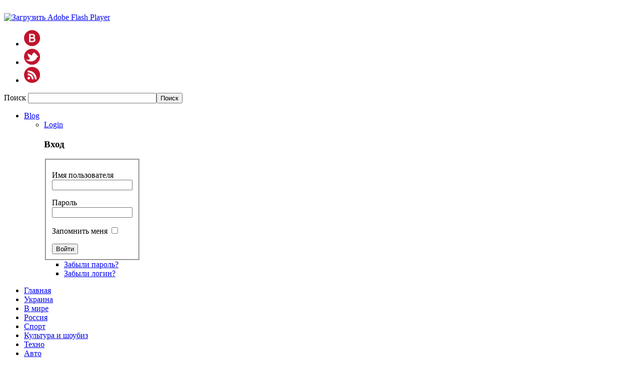

--- FILE ---
content_type: text/html; charset=utf-8
request_url: http://mir24.net/world-news/321-world-events?start=85
body_size: 11257
content:
<!DOCTYPE html PUBLIC "-//W3C//DTD XHTML 1.0 Transitional//EN" "http://www.w3.org/TR/xhtml1/DTD/xhtml1-transitional.dtd">

<html xmlns="http://www.w3.org/1999/xhtml" xml:lang="ru-ru" lang="ru-ru">

<head>
	<script type="text/javascript">
var siteurl='/';
var tmplurl='/templates/ja_teline_iv/';
var isRTL = false;
</script>

  <base href="http://mir24.net/world-news/321-world-events" />
  <meta http-equiv="content-type" content="text/html; charset=utf-8" />
  <meta name="robots" content="index, follow" />
  <meta name="keywords" content="Последние новости, новости сегодня, новости Украины, новости России, новости СНГ, новости мира, новости Европы, свежие новости, новости кино, новости экономики, новости моды, новости технологий, автомобильные новости" />
  <meta name="description" content="Новости Украины, новости России и СНГ, новости мира" />
  <meta name="generator" content="Joomla! 1.5 - Open Source Content Management" />
  <title>Происшествия</title>
  <link href="/world-news/321-world-events?format=feed&amp;type=rss" rel="alternate" type="application/rss+xml" title="RSS 2.0" />
  <link href="/world-news/321-world-events?format=feed&amp;type=atom" rel="alternate" type="application/atom+xml" title="Atom 1.0" />
  <link rel="stylesheet" href="/templates/system/css/system.css" type="text/css" />
  <link rel="stylesheet" href="/templates/system/css/general.css" type="text/css" />
  <link rel="stylesheet" href="/plugins/content/soc/css/soccomments.css" type="text/css" />
  <link rel="stylesheet" href="/plugins/content/plg_jathumbnail/style.css" type="text/css" />
  <link rel="stylesheet" href="/plugins/content/ja_tabs/ja.tabs.css" type="text/css" />
  <link rel="stylesheet" href="http://mir24.net/modules/mod_news_pro_gk4/interface/css/style.css" type="text/css" />
  <link rel="stylesheet" href="/plugins/system/jat3/base-themes/default/css/addons.css" type="text/css" />
  <link rel="stylesheet" href="/plugins/system/jat3/base-themes/default/css/layout.css" type="text/css" />
  <link rel="stylesheet" href="/plugins/system/jat3/base-themes/default/css/template.css" type="text/css" />
  <link rel="stylesheet" href="/plugins/system/jat3/base-themes/default/css/usertools.css" type="text/css" />
  <link rel="stylesheet" href="/plugins/system/jat3/base-themes/default/css/css3.css" type="text/css" />
  <link rel="stylesheet" href="/plugins/system/jat3/base-themes/default/css/menu/mega.css" type="text/css" />
  <link rel="stylesheet" href="/plugins/system/jat3/base-themes/default/css/menu/css.css" type="text/css" />
  <link rel="stylesheet" href="/templates/ja_teline_iv/css/typo.css" type="text/css" />
  <link rel="stylesheet" href="/templates/ja_teline_iv/css/layout.css" type="text/css" />
  <link rel="stylesheet" href="/templates/ja_teline_iv/css/template.css" type="text/css" />
  <link rel="stylesheet" href="/templates/ja_teline_iv/css/css3.css" type="text/css" />
  <link rel="stylesheet" href="/templates/ja_teline_iv/css/menu/mega.css" type="text/css" />
  <link rel="stylesheet" href="/templates/ja_teline_iv/css/menu/css.css" type="text/css" />
  <link rel="stylesheet" href="/templates/ja_teline_iv/core/themes/red-color/css/color.css" type="text/css" />
  <script type="text/javascript" src="/media/system/js/mootools.js"></script>
  <script type="text/javascript" src="/templates/ja_teline_iv/js/mega.more.js"></script>
  <script type="text/javascript" src="/plugins/system/jat3/base-themes/default/js/core.js"></script>
  <script type="text/javascript" src="/plugins/system/jat3/base-themes/default/js/menu/mega.js"></script>
  <script type="text/javascript" src="/plugins/system/jat3/base-themes/default/js/menu/css.js"></script>
  <script type="text/javascript" src="http://ajax.googleapis.com/ajax/libs/jquery/1.6.2/jquery.min.js"></script>
  <script type="text/javascript" src="/plugins/content/soc/js/jquery-ui-1.8.16.custom.min.js"></script>
  <script type="text/javascript" src="/plugins/content/soc/js/jsoccomments.js"></script>
  <script type="text/javascript" src="/media/system/js/caption.js"></script>
  <script type="text/javascript" src="/plugins/content/rusbuttons/odkl_share.js"></script>
  <script type="text/javascript" src="/plugins/content/ja_tabs/ja.tabs.js"></script>
  <script type="text/javascript" src="http://mir24.net/modules/mod_news_pro_gk4/interface/scripts/engine-mootools-11.js"></script>




<link href="/templates/ja_teline_iv/images/favicon.ico" rel="shortcut icon" type="image/x-icon" />


<!--[if IE 7.0]>
<style>
.clearfix { display: inline-block; } /* IE7xhtml*/
</style>
<![endif]-->
		
	<style type="text/css">


/*dynamic css*/
	body.bd .main {width: 980;}
	body.bd #ja-wrapper {min-width: 980;}
</style></head>

<body id="bd" class="bd  fs4 com_content">
<div id="ja-wrapper">
	<a name="Top" id="Top"></a>
	
					<div id="ja-header" class="wrap ">		
				
			
					<div class="main clearfix">
		
				
		﻿		
<div id="flashContent">
			<object classid="clsid:d27cdb6e-ae6d-11cf-96b8-444553540000" width="300" height="100" id="24mir_logo" align="middle">
				<param name="movie" value="/24mir_logo.swf" />
				<param name="quality" value="high" />
				<param name="bgcolor" value="#ffffff" />
				<param name="play" value="true" />
				<param name="loop" value="true" />
				<param name="wmode" value="transparent" />
				<param name="scale" value="showall" />
				<param name="menu" value="true" />
				<param name="devicefont" value="false" />
				<param name="salign" value="" />
				<param name="allowScriptAccess" value="sameDomain" />
				<!--[if !IE]>-->
				<object type="application/x-shockwave-flash" data="/24mir_logo.swf" width="300" height="100">
					<param name="movie" value="/24mir_logo.swf" />
					<param name="quality" value="high" />
					<param name="bgcolor" value="#ffffff" />
					<param name="play" value="true" />
					<param name="loop" value="true" />
					<param name="wmode" value="transparent" />
					<param name="scale" value="showall" />
					<param name="menu" value="true" />
					<param name="devicefont" value="false" />
					<param name="salign" value="" />
					<param name="allowScriptAccess" value="sameDomain" />
				<!--<![endif]-->
					<noindex><nofollow><a href="http://www.adobe.com/go/getflash">
						<img src="http://www.adobe.com/images/shared/download_buttons/get_flash_player.gif" alt="Загрузить Adobe Flash Player" /></noindex></nofollow>
					</a>
				<!--[if !IE]>-->
				</object>
				<!--<![endif]-->
			</object>
		</div>


    
   <noindex><nofollow> <div class="socbuttons">
    <ul>
    	


<li><a href="http://vk.com/id175506880" target="_blank"><img src="/vk.png"alt="VKontakte"/></a></li>
    	
 


<li><a href="https://twitter.com/#!/24Novosti" target="_blank"><img src="/tw.png"alt="Twitter"/></a></li></noindex></nofollow>
       


 <li><a href="http://mir24.net/index.php?option=com_sdrsssyndicator&feed_id=1&format=raw" target="_blank"><img src="/rss.png"alt="RSS"/></a></li>
    </ul>
    </div>
	
	<div class="ja-header-r">
		
<form action="index.php"  method="post" class="search">
	<label for="mod_search_searchword">
		Поиск	</label>
	<input name="searchword" id="mod_search_searchword" class="inputbox" type="text" size="30" value="" /><input type="submit" value="Поиск" class="button"/>	<input type="hidden" name="option" value="com_search" />
	<input type="hidden" name="task"   value="search" />
</form>

	</div>		 
		
				
					</div>
		
			
				</div>		
				<div id="ja-topmegamenu" class="wrap ">		
				
			
					<div class="main clearfix">
		
				
		<div id="ja-topnav" class="clearfix">
	<div class="ja-megamenu clearfix" id="ja-topmega">
<ul class="megamenu level0"><li  class="mega first haschild nav-blog"><a href="/index.php?Itemid=479&amp;option="  class="mega first haschild nav-blog" id="menu479" title="Blog"><span class="menu-title">Blog</span></a><div class="childcontent cols1 ">
<div class="childcontent-inner-wrap">
<div class="childcontent-inner clearfix" style="width: 200px;"><div class="megacol column1 first" style="width: 200px;"><ul class="megamenu level1"><li  class="mega first group"><div class="group"><div class="group-title"><a href="#"  class="mega first group" id="menu540" title="Login"><span class="menu-title">Login</span></a></div><div class="group-content">	<div class="ja-moduletable moduletable_mega  clearfix" id="Mod18">
						<h3><span>Вход</span></h3>
				<div class="ja-box-ct clearfix">
		<form action="/world-news" method="post" name="login" id="form-login" >
		<fieldset class="input">
	<p id="form-login-username">
		<label for="modlgn_username">Имя пользователя</label><br />
		<input id="modlgn_username" type="text" name="username" class="inputbox" alt="username" size="18" />
	</p>
	<p id="form-login-password">
		<label for="modlgn_passwd">Пароль</label><br />
		<input id="modlgn_passwd" type="password" name="passwd" class="inputbox" size="18" alt="password" />
	</p>
		<p id="form-login-remember">
		<label for="modlgn_remember">Запомнить меня</label>
		<input id="modlgn_remember" type="checkbox" name="remember" class="inputbox" value="yes" alt="Remember Me" />
	</p>
		<input type="submit" name="Submit" class="button" value="Войти" />
	</fieldset>
	<ul>
		<li>
			<a href="/component/user/reset">
			Забыли пароль?</a>
		</li>
		<li>
			<a href="/component/user/remind">
			Забыли логин?</a>
		</li>
			</ul>
	
	<input type="hidden" name="option" value="com_user" />
	<input type="hidden" name="task" value="login" />
	<input type="hidden" name="return" value="L3dvcmxkLW5ld3MvMzIxLXdvcmxkLWV2ZW50cz9zdGFydD04NQ==" />
	<input type="hidden" name="56f2d09e792aab82d64d220d0fb184b7" value="1" /></form>
		</div>
    </div>
	</div></div></li></ul></div></div>
</div></div></li></ul>
</div>			<script type="text/javascript">
			var megamenu = new jaMegaMenuMoo ('ja-topmega', {
				'bgopacity': 0, 
				'delayHide': 300, 
				'slide': 0, 
				'fading': 0,
				'direction':'down',
				'action':'mouseover',
				'tips': false,
				'duration': 300,
				'hidestyle': 'fastwhenshow'
			});			
			</script>
			</div>
		 
		
				
					</div>
		
			
				</div>				<div id="ja-mainnav" class="wrap ">		
				
			
					<div class="main clearfix">
		
				
		<ul id="ja-cssmenu" class="clearfix">
<li class="menu-item0 first-item home"><a href="/"  class="menu-item0 first-item home" id="menu371" title="Главная"><span class="menu-title">Главная</span></a></li> 
<li class="menu-item1"><a href="/ukrnews"  class="menu-item1" id="menu551" title="Украина"><span class="menu-title">Украина</span></a></li> 
<li class="menu-item2 active"><a href="/world-news"  class="menu-item2 active" id="menu552" title="В мире"><span class="menu-title">В мире</span></a></li> 
<li class="menu-item3"><a href="/news-russia"  class="menu-item3" id="menu553" title="Россия"><span class="menu-title">Россия</span></a></li> 
<li class="menu-item4"><a href="/news-sport"  class="menu-item4" id="menu554" title="Спорт"><span class="menu-title">Спорт</span></a></li> 
<li class="menu-item5"><a href="/news-culture"  class="menu-item5" id="menu555" title="Культура и шоубиз"><span class="menu-title">Культура и шоубиз</span></a></li> 
<li class="menu-item6"><a href="/news-science"  class="menu-item6" id="menu556" title="Техно"><span class="menu-title">Техно</span></a></li> 
<li class="menu-item7"><a href="/news-avto"  class="menu-item7" id="menu557" title="Авто"><span class="menu-title">Авто</span></a></li> 
<li class="menu-item8 last-item"><a href="/news-life"  class="menu-item8 last-item" id="menu558" title="Разное"><span class="menu-title">Разное</span></a></li> 
</ul><!-- jdoc:include type="menu" level="0" / -->

<ul class="no-display">
    <li><a href="#ja-content" title="Skip to content">Skip to content</a></li>
</ul>		 
		
				
					</div>
		
			
				</div>		
								<div id="ja-topsl1" class="wrap ">		
				
			
					<div class="main clearfix">
		
				
		<!-- SPOTLIGHT -->
			<div class="ja-box-wrap column ja-box-full" style="width: 100%;">
	<div class="ja-box clearfix">
			<div class="ja-moduletable moduletable  clearfix" id="Mod249">
						<div class="ja-box-ct clearfix">
		
	<div class="nsp_main nsp_fs100" id="nsp-nsp_249" style="width:100%;">
		
					
			<div class="nsp_arts bottom" style="width:100%;">
			
							
														<div class="nsp_art" style="width:16.666666666667%;clear:both;"><div style="padding:2px 4px 2px 4px"><a href="/world-news/321-world-events/34590-desyatki-postradavshix-i-odin-pogibshij-v-rezultate-izverzheniya-vulkana-v-indonezii" class=" tleft fleft" title="Десятки пострадавших и один погибший в результате извержения вулкана в Индонезии"><img class="nsp_image tleft fleft" src="http://mir24.net/media/images/2021/12/desyatki-postradavshih-i-odin-pogibshij-v-rezultate-izverzheniya-vulkana-v-indonezii.jpg" alt="Десятки пострадавших и один погибший в результате извержения вулкана в Индонезии" title="Десятки пострадавших и один погибший в результате извержения вулкана в Индонезии" style="width:160px;height:120px;margin:3px 5px 3px 5px;"  /></a><h4 class="nsp_header tleft fleft"><a href="/world-news/321-world-events/34590-desyatki-postradavshix-i-odin-pogibshij-v-rezultate-izverzheniya-vulkana-v-indonezii" title="Десятки пострадавших и один погибший в результате извержения вулкана в Индонезии">Десятки пострадавших и один погибший в результате извержения&hellip;</a></h4><p class="nsp_info  tleft fleft"></p></div></div>
														<div class="nsp_art" style="width:16.666666666667%;"><div style="padding:2px 4px 2px 4px"><a href="/world-news/320-world-socium/34589-voz-ukazyvayut-na-obnadezhivayushhuyu-osobennost-novogo-shtamma-koronavirusa" class=" tleft fleft" title="ВОЗ указывают на обнадеживающую особенность нового штамма коронавируса"><img class="nsp_image tleft fleft" src="http://mir24.net/media/images/2021/12/voz-ukazyvayut-na-obnadezhivayushchuyu-osobennost-novogo-shtamma-koronavirusa.jpg" alt="ВОЗ указывают на обнадеживающую особенность нового штамма коронавируса" title="ВОЗ указывают на обнадеживающую особенность нового штамма коронавируса" style="width:160px;height:120px;margin:3px 5px 3px 5px;"  /></a><h4 class="nsp_header tleft fleft"><a href="/world-news/320-world-socium/34589-voz-ukazyvayut-na-obnadezhivayushhuyu-osobennost-novogo-shtamma-koronavirusa" title="ВОЗ указывают на обнадеживающую особенность нового штамма коронавируса">ВОЗ указывают на обнадеживающую особенность нового штамма ко&hellip;</a></h4><p class="nsp_info  tleft fleft"></p></div></div>
														<div class="nsp_art" style="width:16.666666666667%;"><div style="padding:2px 4px 2px 4px"><a href="/ukrnews/311-ukrainian-socium/34588-monastyrskij-pozhalovalsya-na-nedostatok-policzejskix-v-strane" class=" tleft fleft" title="Монастырский пожаловался на недостаток полицейских в стране"><img class="nsp_image tleft fleft" src="http://mir24.net/media/images/2021/12/monastyrskij-pozhalovalsya-na-nedostatok-policejskih-v-strane.jpg" alt="Монастырский пожаловался на недостаток полицейских в стране" title="Монастырский пожаловался на недостаток полицейских в стране" style="width:160px;height:120px;margin:3px 5px 3px 5px;"  /></a><h4 class="nsp_header tleft fleft"><a href="/ukrnews/311-ukrainian-socium/34588-monastyrskij-pozhalovalsya-na-nedostatok-policzejskix-v-strane" title="Монастырский пожаловался на недостаток полицейских в стране">Монастырский пожаловался на недостаток полицейских в стране</a></h4><p class="nsp_info  tleft fleft"></p></div></div>
														<div class="nsp_art" style="width:16.666666666667%;"><div style="padding:2px 4px 2px 4px"><a href="/ukrnews/313-ukrainian-events/34587-ukraina-oprovergla-obvinenie-belarusi-o-narushenii-granicz" class=" tleft fleft" title="Украина опровергла обвинение Беларуси о нарушении границ"><img class="nsp_image tleft fleft" src="http://mir24.net/media/images/2021/12/ukraina-oprovergla-obvinenie-belarusi-o-narushenii-granic.jpg" alt="Украина опровергла обвинение Беларуси о нарушении границ" title="Украина опровергла обвинение Беларуси о нарушении границ" style="width:160px;height:120px;margin:3px 5px 3px 5px;"  /></a><h4 class="nsp_header tleft fleft"><a href="/ukrnews/313-ukrainian-events/34587-ukraina-oprovergla-obvinenie-belarusi-o-narushenii-granicz" title="Украина опровергла обвинение Беларуси о нарушении границ">Украина опровергла обвинение Беларуси о нарушении границ</a></h4><p class="nsp_info  tleft fleft"></p></div></div>
														<div class="nsp_art" style="width:16.666666666667%;"><div style="padding:2px 4px 2px 4px"><a href="/ukrnews/311-ukrainian-socium/34574-v-ukraine-vyneseny-pervye-prigovory-za-poddelku-covid-sertifikatov" class=" tleft fleft" title="В Украине вынесены первые приговоры за подделку COVID-сертификатов"><img class="nsp_image tleft fleft" src="http://mir24.net/media/images/2021/10/v-ukraine-vyneseny-pervye-prigovory-za-poddelku-covid-sertifikatov.jpg" alt="В Украине вынесены первые приговоры за подделку COVID-сертификатов" title="В Украине вынесены первые приговоры за подделку COVID-сертификатов" style="width:160px;height:120px;margin:3px 5px 3px 5px;"  /></a><h4 class="nsp_header tleft fleft"><a href="/ukrnews/311-ukrainian-socium/34574-v-ukraine-vyneseny-pervye-prigovory-za-poddelku-covid-sertifikatov" title="В Украине вынесены первые приговоры за подделку COVID-сертификатов">В Украине вынесены первые приговоры за подделку COVID-сертиф&hellip;</a></h4><p class="nsp_info  tleft fleft"></p></div></div>
														<div class="nsp_art" style="width:16.666666666667%;"><div style="padding:2px 4px 2px 4px"><a href="/ukrnews/313-ukrainian-events/34573-siloviki-ne-nashli-oruzhie-iz-kotorogo-strelyali-v-shefira" class=" tleft fleft" title="Силовики не нашли оружие, из которого стреляли в Шефира"><img class="nsp_image tleft fleft" src="http://mir24.net/media/images/2021/10/siloviki-ne-nashli-oruzhie-iz-kotorogo-strelyali-v-shefira.jpg" alt="Силовики не нашли оружие, из которого стреляли в Шефира" title="Силовики не нашли оружие, из которого стреляли в Шефира" style="width:160px;height:120px;margin:3px 5px 3px 5px;"  /></a><h4 class="nsp_header tleft fleft"><a href="/ukrnews/313-ukrainian-events/34573-siloviki-ne-nashli-oruzhie-iz-kotorogo-strelyali-v-shefira" title="Силовики не нашли оружие, из которого стреляли в Шефира">Силовики не нашли оружие, из которого стреляли в Шефира</a></h4><p class="nsp_info  tleft fleft"></p></div></div>
					
			</div>
				
			</div>



<script type="text/javascript">
//<![CDATA[
try {$Gavick;}catch(e){$Gavick = {};};
$Gavick["nsp-nsp_249"] = {
	"animation_speed": 350,
	"animation_interval": 3000,
	"news_column": 6,
	"news_rows": 1,
	"links_columns_amount": 1,
	"links_amount": 0,
	"counter_text": '<strong>Страница:</strong>'
};
//]]>
</script>			</div>
    </div>
	
	</div>
	</div>
					<!-- SPOTLIGHT -->

<script type="text/javascript">
	window.addEvent('load', function (){ equalHeight ('#ja-topsl1 .ja-box') });
</script>		 
		
				
					</div>
		
			
				</div>		
				
	<!-- MAIN CONTAINER -->
	<div id="ja-container" class="wrap ja-lir1">
					
			
					<div class="main">
		
				
		 
			<div class="main-inner1 clearfix">
				<div id="ja-mainbody" style="width:83%">
			<!-- CONTENT -->
			<div id="ja-main" style="width:100%">
			<div class="inner clearfix">
				
				
				
				<div id="ja-contentwrap" class="clearfix ja-li">
					<div id="ja-content" class="column" style="width:100%">
						<div id="ja-current-content" class="column" style="width:79.52%">
														
														<div id="ja-content-main" class="ja-content-main clearfix">
								<div id="ja-navhelper-top">
	<div class="ja-breadcrums">
		<a href="javascript: history.go(-1)" class="ja-back-btn" title="Go back one page!"><span>Back</span></a>
		<span class="breadcrumbs pathway">
<a href="/world-news" class="pathway">В мире</a> <img src="/templates/ja_teline_iv/images/arrow.png" alt=""  /> </span>
	</div>
</div>


<div class="blog clearfix">

		<h1 class="componentheading">
		Происшествия	</h1>
	
	
		<div class="items-leading">	
					<div class="leading leading-0 clearfix">
				
<div class="contentpaneopen">

<h2 class="contentheading"><a href="/world-news/321-world-events/31624-policziya-belgii-zaderzhala-voditelya-avto-kotoryj-popytalsya-protaranit-tolpu-lyudej">Полиция Бельгии задержала водителя авто, который попытался протаранить толпу людей</a></h2>


<div class="article-tools clearfix">
<dl class="article-info" style="width: 100%">

			<dd class="create">
						23 Марта 2017		</dd>
	
			<dd class="createdby">
			Юлия Орлова		</dd>
	
		<dd class="hits">        
		Хиты: 2108	</dd>
	
	
</dl>


</div>


<div class="article-content">
<p>
	<img alt="" src="/images/resized/media/images/2017/3/policiya-belgii-zaderzhala-voditelya-avto-kotoryj-popytalsya-protaranit-tolpu-lyudej_200_170.jpg" style="float: right;" />Сотрудники правоохранительных органов Бельгии задержали в центре Антверпена автомобиль, который пытался на большой скорости въехать в людскую толпу.</p>
</div>


</div>			</div>
			</div>
		
				<div class="items-row cols-2 row-0 clearfix">
									<div class="item column0" >
						
<div class="contentpaneopen">

<h2 class="contentheading"><a href="/world-news/321-world-events/31615-strelba-v-vestminstere-raneny-10-chelovek-napadavshij-zastrelen">Стрельба в Вестминстере: ранены 10 человек, нападавший застрелен</a></h2>


<div class="article-tools clearfix">
<dl class="article-info" style="width: 100%">

			<dd class="create">
						22 Марта 2017		</dd>
	
			<dd class="createdby">
			Юлия Орлова		</dd>
	
		<dd class="hits">        
		Хиты: 2150	</dd>
	
	
</dl>


</div>


<div class="article-content">
<p>
	<img alt="" src="/images/resized/media/images/2017/3/strelba-v-vestminstere_100_100.jpg" style="float: right;" />Человек, который предположительно совершил нападение со стрельбой на Вестминстерском мосту, застрелен правоохранительными органами.&nbsp;</p>
</div>


</div>					</div>
									<div class="item column1" >
						
<div class="contentpaneopen">

<h2 class="contentheading"><a href="/world-news/321-world-events/31600-na-102-om-godu-zhizni-skonchalsya-devid-rokfeller">На 102-ом году жизни скончался Дэвид Рокфеллер</a></h2>


<div class="article-tools clearfix">
<dl class="article-info" style="width: 100%">

			<dd class="create">
						20 Марта 2017		</dd>
	
			<dd class="createdby">
			Юлия Орлова		</dd>
	
		<dd class="hits">        
		Хиты: 2082	</dd>
	
	
</dl>


</div>


<div class="article-content">
<p>
	20 марта на 102-ом году жизни в своем доме в Покантико Хиллз в Нью-Йорке умер банкир и филантроп Дэвид Рокфеллер.</p>
<p>
	<img alt="" src="/images/resized/media/images/2017/3/na-102-om-godu-zhizni-skonchalsya-dehvid-rokfeller_100_100.jpg" /></p>
</div>


</div>					</div>
							</div>
					<div class="items-row cols-2 row-1 clearfix">
									<div class="item column0" >
						
<div class="contentpaneopen">

<h2 class="contentheading"><a href="/world-news/321-world-events/31535-spasateli-turczii-nashli-katapultirovavshegosya-pilota-s-razbivshegosya-sirijskogo-istrebitelya">Спасатели Турции нашли катапультировавшегося пилота с разбившегося сирийского истребителя</a></h2>


<div class="article-tools clearfix">
<dl class="article-info" style="width: 100%">

			<dd class="create">
						05 Марта 2017		</dd>
	
			<dd class="createdby">
			Юлия Орлова		</dd>
	
		<dd class="hits">        
		Хиты: 2220	</dd>
	
	
</dl>


</div>


<div class="article-content">
<p>
	4 марта на границе Турции и Сирии поблизости провинции Хатай произошло крушение истребителя военно-воздушных сил Сирии.</p>
<p>
	<img alt="" src="/images/resized/media/images/2017/3/spasateli-turcii-nashli-katapultirovavshegosya-pilota-s-razbivshegosya-sirijskogo-istrebitelya_100_100.jpg" /></p>
</div>


</div>					</div>
									<div class="item column1" >
						
<div class="contentpaneopen">

<h2 class="contentheading"><a href="/world-news/321-world-events/31474-v-dominikane-dvux-zhurnalistov-ubili-v-pryamom-efire">В Доминикане двух журналистов убили в прямом эфире</a></h2>


<div class="article-tools clearfix">
<dl class="article-info" style="width: 100%">

			<dd class="create">
						15 Февраля 2017		</dd>
	
			<dd class="createdby">
			Юлия Орлова		</dd>
	
		<dd class="hits">        
		Хиты: 2192	</dd>
	
	
</dl>


</div>


<div class="article-content">
<div>
	<img alt="" src="/images/resized/media/images/2017/2/v-dominikane-dvuh-zhurnalistov-ubili-v-pryamom-ehfire_100_100.jpg" style="float: right;" />В Доминике в городе сан-Педро-де-Макорис двое журналистов &laquo;Радио 103 FM&raquo; были застрелены в ходе прямого эфира.&nbsp;</div>
</div>


</div>					</div>
							</div>
		
		<div class="items-more clearfix">
		
<div class="items-more">

<h3>Еще статьи...</h3>

<ol class="jlinks">
		<li>
		<a href="/world-news/321-world-events/31467-ubit-brat-kim-chen-yna-novye-podrobnosti">
			Убит брат Ким Чен Ына: новые подробности</a>
	</li>
		<li>
		<a href="/world-news/321-world-events/31465-v-kalifornii-obyavlena-evakuacziya-iz-za-riska-proryva-plotiny">
			В Калифорнии объявлена эвакуация из-за риска прорыва плотины</a>
	</li>
		<li>
		<a href="/world-news/321-world-events/31461-v-novoj-zelandii-bolee-400-kitov-vybrosilis-na-bereg-mnogie-pogibli">
			В Новой Зеландии более 400 китов выбросились на берег, многие погибли</a>
	</li>
		<li>
		<a href="/world-news/321-world-events/31460-genshtab-turczii-zayavil-chto-rossii-bylo-izvestno-o-mestopolozhenii-tureczkix-voennyx-pered-naneseniem-vozdushnogo-udara">
			Генштаб Турции заявил, что России было известно о местоположении турецких военных перед нанесением воздушного удара</a>
	</li>
	</ol>

</div>
	</div>
	
		<div class="pagination clearfix">
				<p class="counter">
			<span>Страница 18 из 700</span>
		</p>
							<div class="pagination"><ul><li><span>&laquo;</span></li><li class="pagination-start">&nbsp;<strong><a href="/world-news/321-world-events" title="Первая">Первая</a></strong>&nbsp;</li><li class="pagination-prev">&nbsp;<strong><a href="/world-news/321-world-events?start=80" title="Предыдущая">Предыдущая</a></strong>&nbsp;</li><li>&nbsp;<strong><a href="/world-news/321-world-events?start=50" title="11">11</a></strong>&nbsp;</li><li>&nbsp;<strong><a href="/world-news/321-world-events?start=55" title="12">12</a></strong>&nbsp;</li><li>&nbsp;<strong><a href="/world-news/321-world-events?start=60" title="13">13</a></strong>&nbsp;</li><li>&nbsp;<strong><a href="/world-news/321-world-events?start=65" title="14">14</a></strong>&nbsp;</li><li>&nbsp;<strong><a href="/world-news/321-world-events?start=70" title="15">15</a></strong>&nbsp;</li><li>&nbsp;<strong><a href="/world-news/321-world-events?start=75" title="16">16</a></strong>&nbsp;</li><li>&nbsp;<strong><a href="/world-news/321-world-events?start=80" title="17">17</a></strong>&nbsp;</li><li>&nbsp;<span class="pagenav">18</span>&nbsp;</li><li>&nbsp;<strong><a href="/world-news/321-world-events?start=90" title="19">19</a></strong>&nbsp;</li><li>&nbsp;<strong><a href="/world-news/321-world-events?start=95" title="20">20</a></strong>&nbsp;</li><li class="pagination-next">&nbsp;<strong><a href="/world-news/321-world-events?start=90" title="Следующая">Следующая</a></strong>&nbsp;</li><li class="pagination-end">&nbsp;<strong><a href="/world-news/321-world-events?start=3495" title="Последняя">Последняя</a></strong>&nbsp;</li><li><span>&raquo;</span></li></ul></div>			</div>
	
</div>
							</div>
							
														<div id="ja-content-bottom" class="ja-content-bottom clearfix">
								
	<div class="nsp_main nsp_fs100" id="nsp-nsp_250" style="width:100%;">
		
					
			<div class="nsp_arts bottom" style="width:100%;">
			
							
														<div class="nsp_art" style="width:33.333333333333%;clear:both;"><div style="padding:2px 4px 2px 4px"><h4 class="nsp_header tleft fnone"><a href="/world-news/321-world-events/34590-desyatki-postradavshix-i-odin-pogibshij-v-rezultate-izverzheniya-vulkana-v-indonezii" title="Десятки пострадавших и один погибший в результате извержения вулкана в Индонезии">Десятки пострадавших и один погибший в результате извержения&hellip;</a></h4><a href="/world-news/321-world-events/34590-desyatki-postradavshix-i-odin-pogibshij-v-rezultate-izverzheniya-vulkana-v-indonezii" class=" tleft fleft" title="Десятки пострадавших и один погибший в результате извержения вулкана в Индонезии"><img class="nsp_image tleft fleft" src="http://mir24.net/media/images/2021/12/desyatki-postradavshih-i-odin-pogibshij-v-rezultate-izverzheniya-vulkana-v-indonezii.jpg" alt="Десятки пострадавших и один погибший в результате извержения вулкана в Индонезии" title="Десятки пострадавших и один погибший в результате извержения вулкана в Индонезии" style="width:160px;height:120px;margin:3px 5px 3px 5px;"  /></a></div></div>
														<div class="nsp_art" style="width:33.333333333333%;"><div style="padding:2px 4px 2px 4px"><h4 class="nsp_header tleft fnone"><a href="/world-news/320-world-socium/34589-voz-ukazyvayut-na-obnadezhivayushhuyu-osobennost-novogo-shtamma-koronavirusa" title="ВОЗ указывают на обнадеживающую особенность нового штамма коронавируса">ВОЗ указывают на обнадеживающую особенность нового штамма ко&hellip;</a></h4><a href="/world-news/320-world-socium/34589-voz-ukazyvayut-na-obnadezhivayushhuyu-osobennost-novogo-shtamma-koronavirusa" class=" tleft fleft" title="ВОЗ указывают на обнадеживающую особенность нового штамма коронавируса"><img class="nsp_image tleft fleft" src="http://mir24.net/media/images/2021/12/voz-ukazyvayut-na-obnadezhivayushchuyu-osobennost-novogo-shtamma-koronavirusa.jpg" alt="ВОЗ указывают на обнадеживающую особенность нового штамма коронавируса" title="ВОЗ указывают на обнадеживающую особенность нового штамма коронавируса" style="width:160px;height:120px;margin:3px 5px 3px 5px;"  /></a></div></div>
														<div class="nsp_art" style="width:33.333333333333%;"><div style="padding:2px 4px 2px 4px"><h4 class="nsp_header tleft fnone"><a href="/ukrnews/311-ukrainian-socium/34588-monastyrskij-pozhalovalsya-na-nedostatok-policzejskix-v-strane" title="Монастырский пожаловался на недостаток полицейских в стране">Монастырский пожаловался на недостаток полицейских в стране</a></h4><a href="/ukrnews/311-ukrainian-socium/34588-monastyrskij-pozhalovalsya-na-nedostatok-policzejskix-v-strane" class=" tleft fleft" title="Монастырский пожаловался на недостаток полицейских в стране"><img class="nsp_image tleft fleft" src="http://mir24.net/media/images/2021/12/monastyrskij-pozhalovalsya-na-nedostatok-policejskih-v-strane.jpg" alt="Монастырский пожаловался на недостаток полицейских в стране" title="Монастырский пожаловался на недостаток полицейских в стране" style="width:160px;height:120px;margin:3px 5px 3px 5px;"  /></a></div></div>
														<div class="nsp_art" style="width:33.333333333333%;clear:both;"><div style="padding:2px 4px 2px 4px"><h4 class="nsp_header tleft fnone"><a href="/ukrnews/313-ukrainian-events/34587-ukraina-oprovergla-obvinenie-belarusi-o-narushenii-granicz" title="Украина опровергла обвинение Беларуси о нарушении границ">Украина опровергла обвинение Беларуси о нарушении границ</a></h4><a href="/ukrnews/313-ukrainian-events/34587-ukraina-oprovergla-obvinenie-belarusi-o-narushenii-granicz" class=" tleft fleft" title="Украина опровергла обвинение Беларуси о нарушении границ"><img class="nsp_image tleft fleft" src="http://mir24.net/media/images/2021/12/ukraina-oprovergla-obvinenie-belarusi-o-narushenii-granic.jpg" alt="Украина опровергла обвинение Беларуси о нарушении границ" title="Украина опровергла обвинение Беларуси о нарушении границ" style="width:160px;height:120px;margin:3px 5px 3px 5px;"  /></a></div></div>
														<div class="nsp_art" style="width:33.333333333333%;"><div style="padding:2px 4px 2px 4px"><h4 class="nsp_header tleft fnone"><a href="/ukrnews/311-ukrainian-socium/34574-v-ukraine-vyneseny-pervye-prigovory-za-poddelku-covid-sertifikatov" title="В Украине вынесены первые приговоры за подделку COVID-сертификатов">В Украине вынесены первые приговоры за подделку COVID-сертиф&hellip;</a></h4><a href="/ukrnews/311-ukrainian-socium/34574-v-ukraine-vyneseny-pervye-prigovory-za-poddelku-covid-sertifikatov" class=" tleft fleft" title="В Украине вынесены первые приговоры за подделку COVID-сертификатов"><img class="nsp_image tleft fleft" src="http://mir24.net/media/images/2021/10/v-ukraine-vyneseny-pervye-prigovory-za-poddelku-covid-sertifikatov.jpg" alt="В Украине вынесены первые приговоры за подделку COVID-сертификатов" title="В Украине вынесены первые приговоры за подделку COVID-сертификатов" style="width:160px;height:120px;margin:3px 5px 3px 5px;"  /></a></div></div>
														<div class="nsp_art" style="width:33.333333333333%;"><div style="padding:2px 4px 2px 4px"><h4 class="nsp_header tleft fnone"><a href="/ukrnews/313-ukrainian-events/34573-siloviki-ne-nashli-oruzhie-iz-kotorogo-strelyali-v-shefira" title="Силовики не нашли оружие, из которого стреляли в Шефира">Силовики не нашли оружие, из которого стреляли в Шефира</a></h4><a href="/ukrnews/313-ukrainian-events/34573-siloviki-ne-nashli-oruzhie-iz-kotorogo-strelyali-v-shefira" class=" tleft fleft" title="Силовики не нашли оружие, из которого стреляли в Шефира"><img class="nsp_image tleft fleft" src="http://mir24.net/media/images/2021/10/siloviki-ne-nashli-oruzhie-iz-kotorogo-strelyali-v-shefira.jpg" alt="Силовики не нашли оружие, из которого стреляли в Шефира" title="Силовики не нашли оружие, из которого стреляли в Шефира" style="width:160px;height:120px;margin:3px 5px 3px 5px;"  /></a></div></div>
														<div class="nsp_art" style="width:33.333333333333%;clear:both;"><div style="padding:2px 4px 2px 4px"><h4 class="nsp_header tleft fnone"><a href="/world-news/320-world-socium/34572-vpervye-s-nachala-pandemii-avstraliya-otkryvaet-graniczy" title="Впервые с начала пандемии Австралия открывает границы">Впервые с начала пандемии Австралия открывает границы</a></h4><a href="/world-news/320-world-socium/34572-vpervye-s-nachala-pandemii-avstraliya-otkryvaet-graniczy" class=" tleft fleft" title="Впервые с начала пандемии Австралия открывает границы"><img class="nsp_image tleft fleft" src="http://mir24.net/media/images/2021/10/vpervye-s-nachala-pandemii-avstraliya-otkryvaet-granicy.jpg" alt="Впервые с начала пандемии Австралия открывает границы" title="Впервые с начала пандемии Австралия открывает границы" style="width:160px;height:120px;margin:3px 5px 3px 5px;"  /></a></div></div>
														<div class="nsp_art" style="width:33.333333333333%;"><div style="padding:2px 4px 2px 4px"><h4 class="nsp_header tleft fnone"><a href="/world-news/319-world-politics/34571-zaderzhannyj-v-gruzii-saakashvili-obyavil-golodovku" title="Задержанный в Грузии Саакашвили объявил голодовку">Задержанный в Грузии Саакашвили объявил голодовку</a></h4><a href="/world-news/319-world-politics/34571-zaderzhannyj-v-gruzii-saakashvili-obyavil-golodovku" class=" tleft fleft" title="Задержанный в Грузии Саакашвили объявил голодовку"><img class="nsp_image tleft fleft" src="http://mir24.net/media/images/2021/10/zaderzhannyj-v-gruzii-saakashvili-obyavil-golodovku.jpg" alt="Задержанный в Грузии Саакашвили объявил голодовку" title="Задержанный в Грузии Саакашвили объявил голодовку" style="width:160px;height:120px;margin:3px 5px 3px 5px;"  /></a></div></div>
														<div class="nsp_art" style="width:33.333333333333%;"><div style="padding:2px 4px 2px 4px"><h4 class="nsp_header tleft fnone"><a href="/news-russia/317-russian-events/34557-iz-za-vzryvov-na-voennyx-skladax-v-kazaxstane-pogibli-12-chelovek" title="Из-за взрывов на военных складах в Казахстане погибли 12 человек">Из-за взрывов на военных складах в Казахстане погибли 12 чел&hellip;</a></h4><a href="/news-russia/317-russian-events/34557-iz-za-vzryvov-na-voennyx-skladax-v-kazaxstane-pogibli-12-chelovek" class=" tleft fleft" title="Из-за взрывов на военных складах в Казахстане погибли 12 человек"><img class="nsp_image tleft fleft" src="http://mir24.net/media/images/2021/8/iz-za-vzryvov-na-voennyh-skladah-v-kazahstane-pogibli-12-chelovek.jpg" alt="Из-за взрывов на военных складах в Казахстане погибли 12 человек" title="Из-за взрывов на военных складах в Казахстане погибли 12 человек" style="width:160px;height:120px;margin:3px 5px 3px 5px;"  /></a></div></div>
														<div class="nsp_art" style="width:33.333333333333%;clear:both;"><div style="padding:2px 4px 2px 4px"><h4 class="nsp_header tleft fnone"><a href="/news-sport/323-sport-news/34556-ukrainskie-sportsmeny-zavoevali-22-medali-na-paralimpiade" title="Украинские спортсмены завоевали 22 медали на Паралимпиаде">Украинские спортсмены завоевали 22 медали на Паралимпиаде</a></h4><a href="/news-sport/323-sport-news/34556-ukrainskie-sportsmeny-zavoevali-22-medali-na-paralimpiade" class=" tleft fleft" title="Украинские спортсмены завоевали 22 медали на Паралимпиаде"><img class="nsp_image tleft fleft" src="http://mir24.net/media/images/2021/8/ukrainskie-sportsmeny-zavoevali-22-medali-na-paralimpiade.jpg" alt="Украинские спортсмены завоевали 22 медали на Паралимпиаде" title="Украинские спортсмены завоевали 22 медали на Паралимпиаде" style="width:160px;height:120px;margin:3px 5px 3px 5px;"  /></a></div></div>
														<div class="nsp_art" style="width:33.333333333333%;"><div style="padding:2px 4px 2px 4px"><h4 class="nsp_header tleft fnone"><a href="/ukrnews/311-ukrainian-socium/34555-glava-parlamentskogo-komiteta-verxovnoj-rady-po-voprosam-zdravooxraneniya-trebuet-usileniya-masochnogo-rezhima" title="Глава парламентского комитета Верховной Рады по вопросам здравоохранения требует усиления масочного режима">Глава парламентского комитета Верховной Рады по вопросам здр&hellip;</a></h4><a href="/ukrnews/311-ukrainian-socium/34555-glava-parlamentskogo-komiteta-verxovnoj-rady-po-voprosam-zdravooxraneniya-trebuet-usileniya-masochnogo-rezhima" class=" tleft fleft" title="Глава парламентского комитета Верховной Рады по вопросам здравоохранения требует усиления масочного режима"><img class="nsp_image tleft fleft" src="http://mir24.net/media/images/2021/8/glava-parlamentskogo-komiteta-verhovnoj-rady-po-voprosam-zdravoohraneniya-trebuet-usileniya-masochnogo-rezhima.jpg" alt="Глава парламентского комитета Верховной Рады по вопросам здравоохранения требует усиления масочного режима" title="Глава парламентского комитета Верховной Рады по вопросам здравоохранения требует усиления масочного режима" style="width:160px;height:120px;margin:3px 5px 3px 5px;"  /></a></div></div>
														<div class="nsp_art" style="width:33.333333333333%;"><div style="padding:2px 4px 2px 4px"><h4 class="nsp_header tleft fnone"><a href="/world-news/321-world-events/34554-terakty-v-kabule-pogibli-okolo-200-mestnyx-zhitelej-i-13-voennyx-ssha" title="Теракты в Кабуле: погибли около 200 местных жителей и 13 военных США">Теракты в Кабуле: погибли около 200 местных жителей и 13 вое&hellip;</a></h4><a href="/world-news/321-world-events/34554-terakty-v-kabule-pogibli-okolo-200-mestnyx-zhitelej-i-13-voennyx-ssha" class=" tleft fleft" title="Теракты в Кабуле: погибли около 200 местных жителей и 13 военных США"><img class="nsp_image tleft fleft" src="http://mir24.net/media/images/2021/8/terakty-v-kabule-pogibli-okolo-200-mestnyh-zhitelej-i-13-voennyh-ssha.jpg" alt="Теракты в Кабуле: погибли около 200 местных жителей и 13 военных США" title="Теракты в Кабуле: погибли около 200 местных жителей и 13 военных США" style="width:160px;height:120px;margin:3px 5px 3px 5px;"  /></a></div></div>
					
			</div>
				
			</div>



<script type="text/javascript">
//<![CDATA[
try {$Gavick;}catch(e){$Gavick = {};};
$Gavick["nsp-nsp_250"] = {
	"animation_speed": 350,
	"animation_interval": 5000,
	"news_column": 3,
	"news_rows": 4,
	"links_columns_amount": 1,
	"links_amount": 0,
	"counter_text": '<strong>Страница:</strong>'
};
//]]>
</script>								</div>
													</div>
						
												<div id="ja-inset1" class="ja-col column ja-inset1" style="width:20.48%">
								<div class="ja-moduletable moduletable  clearfix" id="Mod234">
						<div class="ja-box-ct clearfix">
		<!-- BEGIN: Custom advanced (www.jtricks.com) -->
<script async src="//pagead2.googlesyndication.com/pagead/js/adsbygoogle.js"></script>
<!-- мир лев адапт -->
<ins class="adsbygoogle"
     style="display:block"
     data-ad-client="ca-pub-9588101985223483"
     data-ad-slot="2183219258"
     data-ad-format="auto"></ins>
<script>
(adsbygoogle = window.adsbygoogle || []).push({});
</script>
<noindex><nofollow><div id="DIV_DA_108632"></div></noindex></nofollow>
<!-- END: Custom advanced (www.jtricks.com) -->
		</div>
    </div>
							</div>
											</div>

										
				</div>

							</div>
			</div>
			<!-- //CONTENT -->
						
		</div>
				<!-- RIGHT COLUMN--> 
		<div id="ja-right" class="column sidebar" style="width:17%">

			
						<div class="ja-colswrap clearfix ja-r1">
								<div id="ja-right1" class="ja-col  column" style="width:100%">
						<div class="ja-moduletable moduletable  clearfix" id="Mod238">
						<div class="ja-box-ct clearfix">
		<!-- BEGIN: Custom advanced (www.jtricks.com) -->
<!-- Yandex.RTB R-A-218801-1 -->
<div id="yandex_rtb_R-A-218801-1"></div>
<script type="text/javascript">
    (function(w, d, n, s, t) {
        w[n] = w[n] || [];
        w[n].push(function() {
            Ya.Context.AdvManager.render({
                blockId: "R-A-218801-1",
                renderTo: "yandex_rtb_R-A-218801-1",
                async: true
            });
        });
        t = d.getElementsByTagName("script")[0];
        s = d.createElement("script");
        s.type = "text/javascript";
        s.src = "//an.yandex.ru/system/context.js";
        s.async = true;
        t.parentNode.insertBefore(s, t);
    })(this, this.document, "yandexContextAsyncCallbacks");
</script>
<!-- END: Custom advanced (www.jtricks.com) -->
		</div>
    </div>
						
				</div>
				
							</div>
								</div>
		<!-- //RIGHT COLUMN--> 
					 
			</div>
		 
		
				
					</div>
		
			
					</div>
		<!-- //MAIN CONTAINER -->

					<div id="ja-botsl1" class="wrap ">		
				
			
					<div class="main clearfix">
		
				
		<!-- SPOTLIGHT -->
											<div class="ja-box-wrap column ja-box-full" style="width: 100%;">
	<div class="ja-box clearfix">
			<div class="ja-moduletable moduletable  clearfix" id="Mod235">
						<div class="ja-box-ct clearfix">
		<!-- BEGIN: Custom advanced (www.jtricks.com) -->
<noindex><nofollow><div style="overflow: hidden;"><a href="http://www.yandex.ru?add=145585&from=promocode" target="_blank"><img style="float: left; padding: 0 10px 10px 0;" src="http://wi.yandex.net/02/38/t-145585.jpg" alt="" border="0"/></a><div style="margin:7px 0 0 160px;"><h3 style="margin-top: 0px;"><a href="http://www.yandex.ru?add=145585&from=promocode" target="_blank" style="color:#000;">Мир24</a></h3><p>Новости России и Украины, события в странах СНГ и в мире</p><a style="display: block; margin-top: 0.5em;border:none;" target="_blank" href="http://www.yandex.ru?add=145585&from=promocode"><img border="0" src="http://img.yandex.net/i/service/wdgt/b-wdgt-add-button_lang_ru.png" alt="добавить на Яндекс"/></a></div></div></noindex></nofollow><!-- END: Custom advanced (www.jtricks.com) -->
		</div>
    </div>
	
	</div>
	</div>
			<!-- SPOTLIGHT -->

<script type="text/javascript">
	window.addEvent('load', function (){ equalHeight ('#ja-botsl1 .ja-box') });
</script>		 
		
				
					</div>
		
			
				</div>		
								<div id="ja-footer" class="wrap ">		
				
			
					<div class="main">
		
				
		 
			<div class="main-inner1 clearfix">
		<div id="ja-footlogo" >
		<a href="/index.php" title="Мир 24"><span>Мир 24</span></a>
	</div>

		<div class="ja-footnav">
		<ul id="mainlevel-nav"><li><a href="/mir24.net/index.php?option=com_content&view=article&id=6449&amp;Itemid=30" class="mainlevel-nav" >Условия использования материалов сайта mir24.net</a></li><li><a href="/redaction" class="mainlevel-nav" >Связь с редакцией</a></li><li><a href="/search" class="mainlevel-nav" >Поиск</a></li></ul>
	</div>
		
	<div class="ja-copyright">
		<!-- BEGIN: Custom advanced (www.jtricks.com) -->
<script charset="windows-1251" type="text/javascript" src="http://code.directadvert.ru/show.cgi?adp=108632&div=DIV_DA_108632"></script>

<script charset="windows-1251" type="text/javascript" src="http://code.directadvert.ru/show.cgi?adp=119899&div=DIV_DA_119899"></script>



<noindex><nofollow>
</noindex></nofollow>


 
<!-- END: Custom advanced (www.jtricks.com) -->
<!--LiveInternet counter--><script type="text/javascript"><!--
document.write("<a href='//www.liveinternet.ru/click' "+
"target=_blank><img src='//counter.yadro.ru/hit?t44.18;r"+
escape(document.referrer)+((typeof(screen)=="undefined")?"":
";s"+screen.width+"*"+screen.height+"*"+(screen.colorDepth?
screen.colorDepth:screen.pixelDepth))+";u"+escape(document.URL)+
";"+Math.random()+
"' alt='' title='LiveInternet' "+
"border='0' width='31' height='31'><\/a>")
//--></script><!--/LiveInternet--><!-- Yandex.Metrika counter --><script type="text/javascript">
    (function (d, w, c) {
        (w[c] = w[c] || []).push(function() {
            try {
                w.yaCounter33775349 = new Ya.Metrika({
                    id:33775349,
                    clickmap:true,
                    trackLinks:true,
                    accurateTrackBounce:true
                });
            } catch(e) { }
        });

        var n = d.getElementsByTagName("script")[0],
            s = d.createElement("script"),
            f = function () { n.parentNode.insertBefore(s, n); };
        s.type = "text/javascript";
        s.async = true;
        s.src = "https://d31j93rd8oukbv.cloudfront.net/metrika/watch_ua.js";
        if (w.opera == "[object Opera]") {
            d.addEventListener("DOMContentLoaded", f, false);
        } else { f(); }
    })(document, window, "yandex_metrika_callbacks");
</script><noscript><div><img src="https://mc.yandex.ru/watch/33775349" style="position:absolute; left:-9999px;" alt="" /></div></noscript><!-- /Yandex.Metrika counter --><br />
	</div>

	
<script>
  (function(i,s,o,g,r,a,m){i['GoogleAnalyticsObject']=r;i[r]=i[r]||function(){
  (i[r].q=i[r].q||[]).push(arguments)},i[r].l=1*new Date();a=s.createElement(o),
  m=s.getElementsByTagName(o)[0];a.async=1;a.src=g;m.parentNode.insertBefore(a,m)
  })(window,document,'script','//www.google-analytics.com/analytics.js','ga');

  ga('create', 'UA-18735093-8', 'auto');
  ga('send', 'pageview');

</script>		 
			</div>
		 
		
				
					</div>
		
			
				</div>		
				
</div>



</body>

</html>

--- FILE ---
content_type: text/html; charset=utf-8
request_url: https://www.google.com/recaptcha/api2/aframe
body_size: 267
content:
<!DOCTYPE HTML><html><head><meta http-equiv="content-type" content="text/html; charset=UTF-8"></head><body><script nonce="n84bEDavMzpFzRnCUAZL-A">/** Anti-fraud and anti-abuse applications only. See google.com/recaptcha */ try{var clients={'sodar':'https://pagead2.googlesyndication.com/pagead/sodar?'};window.addEventListener("message",function(a){try{if(a.source===window.parent){var b=JSON.parse(a.data);var c=clients[b['id']];if(c){var d=document.createElement('img');d.src=c+b['params']+'&rc='+(localStorage.getItem("rc::a")?sessionStorage.getItem("rc::b"):"");window.document.body.appendChild(d);sessionStorage.setItem("rc::e",parseInt(sessionStorage.getItem("rc::e")||0)+1);localStorage.setItem("rc::h",'1768851738416');}}}catch(b){}});window.parent.postMessage("_grecaptcha_ready", "*");}catch(b){}</script></body></html>